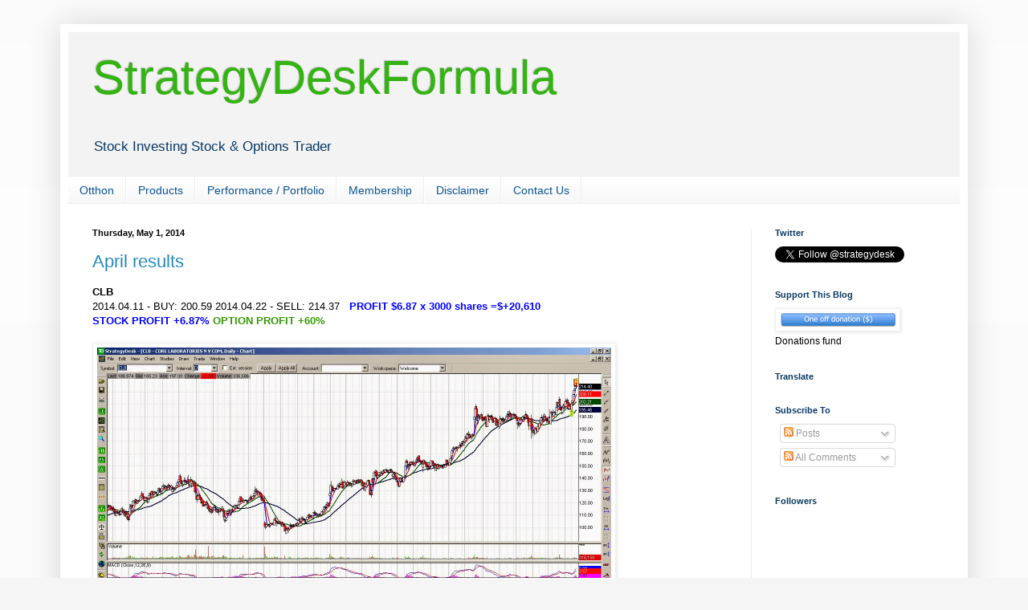

--- FILE ---
content_type: text/html; charset=UTF-8
request_url: http://www.strategydeskformula.com/b/stats?style=BLACK_TRANSPARENT&timeRange=ALL_TIME&token=APq4FmAy25gWOp-_sEmdJ8-mo4uVqsb-7vOwjUFoarOcQfOuUr9sFjrQXE60srCffRdh4YQrii7DGGswEwZmcubYbm-akd2G5g
body_size: 252
content:
{"total":95029,"sparklineOptions":{"backgroundColor":{"fillOpacity":0.1,"fill":"#000000"},"series":[{"areaOpacity":0.3,"color":"#202020"}]},"sparklineData":[[0,8],[1,6],[2,7],[3,17],[4,23],[5,9],[6,9],[7,8],[8,8],[9,5],[10,11],[11,35],[12,12],[13,5],[14,13],[15,16],[16,96],[17,8],[18,45],[19,11],[20,6],[21,7],[22,7],[23,3],[24,7],[25,29],[26,14],[27,7],[28,11],[29,7]],"nextTickMs":3600000}